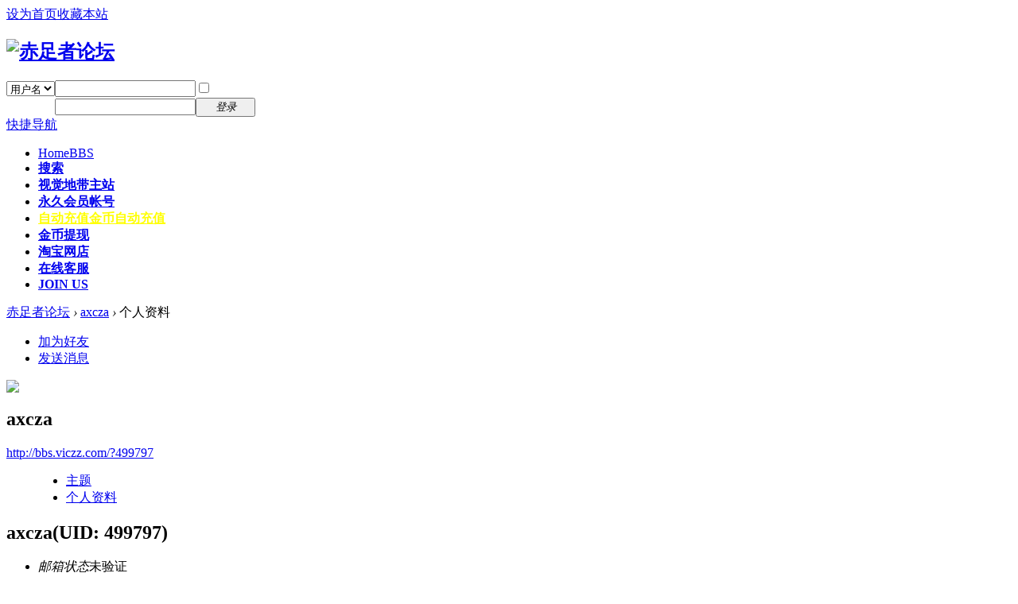

--- FILE ---
content_type: text/html; charset=gbk
request_url: http://bbs.viczz.com/home.php?mod=space&uid=499797&do=profile
body_size: 4592
content:
<!DOCTYPE html PUBLIC "-//W3C//DTD XHTML 1.0 Transitional//EN" "http://www.w3.org/TR/xhtml1/DTD/xhtml1-transitional.dtd">
<html xmlns="http://www.w3.org/1999/xhtml">
<head>
<meta http-equiv="Content-Type" content="text/html; charset=gbk" />
<title>axcza的个人资料 -  赤足者论坛 -  Powered by Discuz!</title>

<meta name="keywords" content="axcza的个人资料" />
<meta name="description" content="axcza的个人资料 ,赤足者论坛" />
<meta name="generator" content="Discuz! X2.5" />
<meta name="author" content="Discuz! Team and Comsenz UI Team" />
<meta name="copyright" content="2001-2012 Comsenz Inc." />
<meta name="MSSmartTagsPreventParsing" content="True" />
<meta http-equiv="MSThemeCompatible" content="Yes" />
<base href="http://bbs.viczz.com/" /><link rel="stylesheet" type="text/css" href="data/cache/style_4_common.css?Ao0" /><link rel="stylesheet" type="text/css" href="data/cache/style_4_home_space.css?Ao0" /><script type="text/javascript">var STYLEID = '4', STATICURL = 'static/', IMGDIR = 'template/toweto_fashion/image', VERHASH = 'Ao0', charset = 'gbk', discuz_uid = '0', cookiepre = 'BZT7_2132_', cookiedomain = '', cookiepath = '/', showusercard = '1', attackevasive = '0', disallowfloat = '', creditnotice = '1|永久会员权限|点,2|威望|级,6|金币|个,7|感谢|个,8|请注意：论坛金币兑换为主站金币，ID必须已在主站激活！|', defaultstyle = '', REPORTURL = 'aHR0cDovL2Jicy52aWN6ei5jb20vaG9tZS5waHA/bW9kPXNwYWNlJnVpZD00OTk3OTcmZG89cHJvZmlsZQ==', SITEURL = 'http://bbs.viczz.com/', JSPATH = 'data/cache/';</script>
<script src="data/cache/common.js?Ao0" type="text/javascript"></script>
<meta name="application-name" content="赤足者论坛" />
<meta name="msapplication-tooltip" content="赤足者论坛" />
<meta name="msapplication-task" content="name=Home;action-uri=http://bbs.viczz.com/forum.php;icon-uri=http://bbs.viczz.com/template/toweto_fashion/image/bbs.ico" />
<script src="data/cache/home.js?Ao0" type="text/javascript"></script>
<link rel="stylesheet" type="text/css"  href="template/toweto_fashion/image/style.css" />
<link rel="stylesheet" type="text/css"  href="template/toweto_fashion/images/toweto.css" />
</head>

<body id="nv_home" class="pg_space" onkeydown="if(event.keyCode==27) return false;">
<div id="append_parent"></div><div id="ajaxwaitid"></div>

<div id="toptb" class="cl">
<div class="wp">
<div class="z"><a href="javascript:;"  onclick="setHomepage('http://bbs.visionzone.com.cn/');">设为首页</a><a href="http://bbs.visionzone.com.cn/"  onclick="addFavorite(this.href, '赤足者论坛');return false;">收藏本站</a></div>
<div class="y">
</div>
</div>
</div>


<div id="qmenu_menu" class="p_pop blk" style="display: none;">
<div class="ptm pbw hm">
请 <a href="javascript:;" class="xi2" onclick="lsSubmit()"><strong>登录</strong></a> 后使用快捷导航<br />没有帐号？<a href="member.php?mod=YxSzDoUkuoKzlYX3" class="xi2 xw1">注册</a>
</div>
</div>
<div id="hd">
<div class="wp">
<div class="hdc cl"><h2><a href="./" title="赤足者论坛"><img src="template/toweto_fashion/images/logo.gif" alt="赤足者论坛" border="0" /></a></h2>

<script src="data/cache/logging.js?Ao0" type="text/javascript"></script>
<form method="post" autocomplete="off" id="lsform" action="member.php?mod=logging&amp;action=login&amp;loginsubmit=yes&amp;infloat=yes&amp;lssubmit=yes" onsubmit="return lsSubmit()">
<div class="fastlg cl">
<span id="return_ls" style="display:none"></span>
<div class="y pns toweto_login">
<table cellspacing="0" cellpadding="0">
<tr>
<td>
<span class="ftid1">
<select name="fastloginfield" id="ls_fastloginfield" width="40" tabindex="900">
<option value="username">用户名</option>
<option value="uid">UID</option>
<option value="email">Email</option>
</select>
</span>
<script type="text/javascript">simulateSelect('ls_fastloginfield')</script>
</td>
<td><input type="text" name="username" id="ls_username" autocomplete="off" class="px vm" tabindex="901" /></td>
<td class="fastlg_l"><label for="ls_cookietime"><input type="checkbox" name="cookietime" id="ls_cookietime" class="pc" value="2592000" tabindex="903" /><font color="#FFFFFF">自动登录</font></label></td>
<td>&nbsp;<a href="javascript:;" onclick="showWindow('login', 'member.php?mod=logging&action=login&viewlostpw=1')" style="color:#FFFFFF;">找回密码</a></td>
</tr>
<tr>
<td><label for="ls_password" class="z psw_w"><font color="#FFFFFF">密码</font></label></td>
<td><input type="password" name="password" id="ls_password" class="px vm" autocomplete="off" tabindex="902" /></td>
<td class="fastlg_l"><button type="submit" class="pn vm" tabindex="904" style="width: 75px;"><em>登录</em></button></td>
<td>&nbsp;<a href="member.php?mod=YxSzDoUkuoKzlYX3" class="xi2 xw1" style="color:#FFFFFF;">注册</a></td>
</tr>
</table>
<input type="hidden" name="quickforward" value="yes" />
<input type="hidden" name="handlekey" value="ls" />
</div>
</div>
</form>
</div>

<div id="nv">
<a href="javascript:;" id="qmenu" onmouseover="showMenu({'ctrlid':'qmenu','pos':'34!','ctrlclass':'a','duration':2});">快捷导航</a>
<ul><li id="mn_forum" ><a href="forum.php" hidefocus="true" title="BBS"  >Home<span>BBS</span></a></li><li id="mn_Nccf6" ><a href="search.php?mod=forum&adv=yes" hidefocus="true" target="_blank"   style="font-weight: bold;">搜索</a></li><li id="mn_N6913" ><a href="http://www.viczz.com" hidefocus="true"   style="font-weight: bold;">视觉地带主站</a></li><li id="mn_N9298" ><a href="forum.php?mod=viewthread&tid=49100" hidefocus="true"   style="font-weight: bold;">永久会员帐号</a></li><li id="mn_N54fe" ><a href="forum.php?mod=forumdisplay&fid=237" hidefocus="true" title="金币自动充值"   style="font-weight: bold;color: yellow">自动充值<span>金币自动充值</span></a></li><li id="mn_Nc1bf" ><a href="plugin.php?id=cash:cash" hidefocus="true"   style="font-weight: bold;">金币提现</a></li><li id="mn_N21e1" ><a href="http://shop35149549.taobao.com/" hidefocus="true"   style="font-weight: bold;">淘宝网店</a></li><li id="mn_N6056" ><a href="forum.php?mod=viewthread&tid=1615" hidefocus="true"   style="font-weight: bold;">在线客服</a></li><li id="mn_N79f2" ><a href="forum.php?mod=viewthread&tid=325" hidefocus="true"   style="font-weight: bold;">JOIN US</a></li></ul>
</div>
<div id="mu" class="cl">
</div></div>
</div>


<div id="wp" class="wp"><div id="pt" class="bm cl">
<div class="z">
<a href="./" class="nvhm" title="首页">赤足者论坛</a> <em>&rsaquo;</em>
<a href="home.php?mod=space&amp;uid=499797">axcza</a> <em>&rsaquo;</em>
个人资料
</div>
</div>
<style id="diy_style" type="text/css"></style>
<div class="wp">
<!--[diy=diy1]--><div id="diy1" class="area"></div><!--[/diy]-->
</div><div id="uhd">
<div class="mn">
<ul>
<li class="addf">
<a href="home.php?mod=spacecp&amp;ac=friend&amp;op=add&amp;uid=499797&amp;handlekey=addfriendhk_499797" id="a_friend_li_499797" onclick="showWindow(this.id, this.href, 'get', 0);" class="xi2">加为好友</a>
</li>
<li class="pm2">
<a href="home.php?mod=spacecp&amp;ac=pm&amp;op=showmsg&amp;handlekey=showmsg_499797&amp;touid=499797&amp;pmid=0&amp;daterange=2" id="a_sendpm_499797" onclick="showWindow('showMsgBox', this.href, 'get', 0)" title="发送消息">发送消息</a>
</li>
</ul>
</div>
<div class="h cl">
<div class="icn avt"><a href="home.php?mod=space&amp;uid=499797"><img src="http://bbs.visionzone.com.cn/uc_server/avatar.php?uid=499797&size=small" /></a></div>
<h2 class="mt">
axcza</h2>
<p>
<a href="http://bbs.viczz.com/?499797" class="xg1">http://bbs.viczz.com/?499797</a>
</p>
</div>

<ul class="tb cl" style="padding-left: 75px;">
<li><a href="home.php?mod=space&amp;uid=499797&amp;do=thread&amp;view=me&amp;from=space">主题</a></li>
<li class="a"><a href="home.php?mod=space&amp;uid=499797&amp;do=profile&amp;from=space">个人资料</a></li>
</ul>
</div>
<div id="ct" class="ct1 wp cl">
<div class="mn">
<!--[diy=diycontenttop]--><div id="diycontenttop" class="area"></div><!--[/diy]-->
<div class="bm bw0">
<div class="bm_c">
<div class="bm_c u_profile">

<div class="pbm mbm bbda cl">
<h2 class="mbn">
axcza<span class="xw0">(UID: 499797)</span>
</h2>
<ul class="pf_l cl pbm mbm">
<li><em>邮箱状态</em>未验证</li>
<li><em>视频认证</em>未认证</li>
</ul>
<ul>
<li class="xg1"><em>自定义头衔&nbsp;&nbsp;</em>付费会员</li></ul>
<ul class="cl bbda pbm mbm">
<li>
<em class="xg2">统计信息</em>
<a href="home.php?mod=space&amp;uid=499797&amp;do=friend&amp;view=me&amp;from=space" target="_blank">好友数 0</a>
<span class="pipe">|</span><a href="home.php?mod=space&uid=499797&do=thread&view=me&type=reply&from=space" target="_blank">回帖数 123</a>
<span class="pipe">|</span>
<a href="home.php?mod=space&uid=499797&do=thread&view=me&type=thread&from=space" target="_blank">主题数 16</a>
</li>
</ul>
<ul class="pf_l cl"><li><em>性别</em>男</li>
<li><em>生日</em>1986 年 6 月 23 日</li>
<li><em>出生地</em>辽宁省 沈阳市</li>
<li><em>居住地</em>辽宁省 沈阳市</li>
<li><em>学历</em>专科</li>
</ul>
</div>
<div class="pbm mbm bbda cl">
<h2 class="mbn">勋章</h2>
<p class="md_ctrl">
<a href="home.php?mod=medal"><img src="static//image/common/new1.gif" alt="论坛会员标记" id="md_56" onmouseover="showMenu({'ctrlid':this.id, 'menuid':'md_56_menu', 'pos':'12!'});" />
</a>
</p>
</div><div id="md_56_menu" class="tip tip_4" style="display: none;">
<div class="tip_horn"></div>
<div class="tip_c">
<h4>论坛会员标记</h4>
<p>论坛会员标记</p>
</div>
</div>
<div class="pbm mbm bbda cl">
<h2 class="mbn">活跃概况</h2>
<ul>
<li><em class="xg1">用户组&nbsp;&nbsp;</em><span style="color:red" class="xi2" onmouseover="showTip(this)" tip="积分 1, 距离下一级还需 4 积分"><a href="home.php?mod=spacecp&amp;ac=usergroup&amp;gid=11" target="_blank"><font color="red">==== 永久会员 ====</font></a></span>  </li>
</ul>
<ul id="pbbs" class="pf_l">
<li><em>在线时间</em>741 小时</li><li><em>注册时间</em>2015-5-22 19:33</li>
<li><em>最后访问</em>2026-1-17 12:38</li>
<li><em>上次活动时间</em>2026-1-17 12:38</li><li><em>上次发表时间</em>2025-12-11 00:12</li><li><em>所在时区</em>使用系统默认</li>
</ul>
</div>
<div id="psts" class="cl">
<h2 class="mbn">统计信息</h2>
<ul class="pf_l">
<li><em>已用空间</em>   0 B </li>
<li><em>积分</em>1</li><li><em>永久会员权限</em>1 点</li>
<li><em>威望</em>0 级</li>
<li><em>金币</em>1 个</li>
<li><em>感谢</em>0 个</li>
<li><em>请注意：论坛金币兑换为主站金币，ID必须已在主站激活！</em>0 </li>
</ul>
</div>
</div><!--[diy=diycontentbottom]--><div id="diycontentbottom" class="area"></div><!--[/diy]--></div>
</div>
</div>
</div>

<div class="wp mtn">
<!--[diy=diy3]--><div id="diy3" class="area"></div><!--[/diy]-->
</div>
	</div>
<div id="ft" class="wp cl">
<div id="flk" class="y">
<p><strong><a href="http://bbs.visionzone.com.cn" target="_blank">赤足者论坛</a></strong>
( <a href="https://beian.miit.gov.cn" target="_blank" rel="nofollow">沪ICP备12003419号-1；苏公网安备 32070502010569号</a> ) <strong>
</strong>
</p>
<p class="xs0">
GMT+8, 2026-1-17 12:55<span id="debuginfo">
, Processed in 0.055004 second(s), 15 queries
, Gzip On.
</span> <strong>

</strong>
</p>
</div>
<div id="frt">
<p>Powered by <a href="http://bbs.visionzone.com.cn" target="_blank">赤足者论坛</a>

 <a href="http://license.comsenz.com/?pid=1&amp;host=bbs.viczz.com" target="_blank">Licensed</a></p>
<p class="xs0"><img src="http://bbs.visionzone.com.cn/zilin/ad/wangbei.jpg" /></a> <strong>

</strong></p>
</div></div>

<div id="g_upmine_menu" class="tip tip_3" style="display:none;">
<div class="tip_c">
积分 0, 距离下一级还需 4 积分
</div>
<div class="tip_horn"></div>
</div>
<script src="home.php?mod=misc&ac=sendmail&rand=1768625748" type="text/javascript"></script>
<span id="scrolltop" onclick="window.scrollTo('0','0')">回顶部</span>
<script type="text/javascript">_attachEvent(window, 'scroll', function(){showTopLink();});</script>
			<div id="discuz_tips" style="display:none;"></div>
			<script type="text/javascript">
				var discuzSId = '';
				var discuzVersion = 'X2.5';
				var discuzRelease = '20150609';
				var discuzApi = '0.6';
				var discuzIsFounder = '';
				var discuzFixbug = '25000004';
				var discuzAdminId = '0';
				var discuzOpenId = '';
				var discuzUid = '0';
				var discuzGroupId = '7';
				var ts = '1768625748';
				var sig = '';
				var discuzTipsCVersion = '2';
			</script>
			<script src="http://discuz.gtimg.cn/cloud/scripts/discuz_tips.js?v=1" type="text/javascript" charset="UTF-8"></script></body>
</html>
